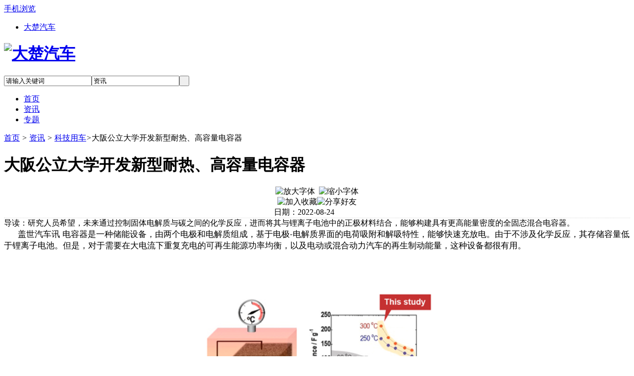

--- FILE ---
content_type: text/html;charset=UTF-8
request_url: http://www.dachuauto.com/news/show.php?itemid=57
body_size: 7458
content:
<!doctype html>
<html>
<head>
  <meta charset="UTF-8" />
  <title>大阪公立大学开发新型耐热、高容量电容器_科技用车_资讯_大楚汽车</title>
    <meta name="keywords" content="大阪公立大学开发新型耐热、高容量电容器,科技用车" />
      <meta name="description" content="研究人员希望，未来通过控制固体电解质与碳之间的化学反应，进而将其与锂离子电池中的正极材料结合，能够构建具有更高能量密度的全固态混合电容器。" />
          <link rel="archives" title="大楚汽车" href="https://www.dachuauto.com/archiver/" />
    <link rel="stylesheet" type="text/css" href="https://www.dachuauto.com/skin/dachu/style.css" />
  <link rel="stylesheet" type="text/css" href="https://www.dachuauto.com/skin/dachu/theme.css" />
    <link rel="stylesheet" type="text/css" href="https://www.dachuauto.com/skin/dachu/article.css" />
      <!--[if lte IE 6]>
<link rel="stylesheet" type="text/css" href="https://www.dachuauto.com/skin/dachu/ie6.css"/>
<![endif]-->
    <script type="text/javascript">
    window.onerror = function () {
      return true;
    }
  </script>  <script type="text/javascript" src="https://www.dachuauto.com/lang/zh-cn/lang.js"></script>
  <script type="text/javascript" src="https://www.dachuauto.com/file/script/config.js"></script>
  <!--[if lte IE 9]><!-->
  <script type="text/javascript" src="https://www.dachuauto.com/file/script/jquery-1.5.2.min.js"></script>
  <!--<![endif]-->
  <!--[if (gte IE 10)|!(IE)]><!-->
  <script type="text/javascript" src="https://www.dachuauto.com/file/script/jquery-2.1.1.min.js"></script>
  <!--<![endif]-->
  <script type="text/javascript" src="https://www.dachuauto.com/file/script/common.js"></script>
  <script type="text/javascript" src="https://www.dachuauto.com/file/script/page.js"></script>
        <script type="text/javascript">
    {
      if $head_mobile && $EXT[mobile_goto]
    }
    GoMobile(''); {
      /if}
      var searchid = {
        $searchid
      }; {
        if $itemid && $DT[anticopy]
      }
      document.oncontextmenu = function (e) {
        return false;
      };
      document.onselectstart = function (e) {
        return false;
      }; {
        /if}
  </script>
  
  
  
  <meta name="baidu-site-verification" content="6XlVwOFbgh" />
</head>
<body>
  <div id="destoon_qrcode" style="display:none;"></div>
  <div class="head" id="head">
    <div class="topline">
      <div class="m">
        <div class="right">
          <!-- <a href="https://www.dachuauto.com/member/login.php" class="login-btn" rel="external nofollow">会员登录</a> &nbsp; | &nbsp; 
          <a href="https://www.dachuauto.com/member/register.php" class="reg-btn" rel="external nofollow">注册会员</a> &nbsp; | &nbsp;
          <a href="https://www.dachuauto.com/about/chongzhi.html" rel="nofollow">付款方式</a> &nbsp; | &nbsp; 
          <a href="https://www.dachuauto.com/about/contact.html" rel="nofollow">联系我们</a> &nbsp; | &nbsp;-->
          <a href="javascript:Dqrcode();" rel="nofollow">手机浏览</a>
        </div>
        <div class="left">
          <ul>
            <li class="tel" title="电话咨询"><a href="https://www.dachuauto.com/" id="top-tel"
                rel="nofollow">大楚汽车</a></li>
            <li class="qq" title="QQ交谈" style="display:none"><a
                href="tencent://message/?uin=747194312&amp;Site=www.dachuauto.com&amp;Menu=yes" target="_blank"
                rel="nofollow">商务合作</a></li>
        
          </ul>
        </div>
      </div>
    </div>
    <div class="head_m">
      <h1 class="logoDachu"><a href="https://www.dachuauto.com/"><img src="https://www.dachuauto.com/skin/dachu/images/logo.jpg" alt="大楚汽车"/></a></h1>
      <form id="destoon_search" action="https://www.dachuauto.com/news/search.php" onSubmit="return Dsearch(1);">
        <input type="hidden" name="moduleid" value="21" id="destoon_moduleid" />
        <input type="hidden" name="spread" value="0" id="destoon_spread" />
        <div class="head_search">
          <div>
            <input name="kw" id="destoon_kw" type="text" class="search_i" value="请输入关键词"
              onfocus="if(this.value=='请输入关键词') this.value='';"  onkeyup="STip(this.value);"
              autocomplete="off"  x-webkit-speech speech /><input type="text" id="destoon_select" class="search_m"
              value="资讯" readonly onfocus="this.blur();"
              onclick="$('#search_module').fadeIn('fast');" /><input type="submit" value=" " class="search_s" />
          </div>
        </div>
      </form>
    </div>
  </div>
  <div id="search_module" style="display:none;" onMouseOut="Dh('search_module');" onMouseOver="Ds('search_module');">
    <ul>
      <li onClick="setModule('23','百科知识')">百科知识</li>
      <li onClick="setModule('21','资讯头条')">资讯头条</li>
      <li onClick="setModule('13','知名品牌')">知名品牌</li>
      <li onClick="setModule('8','行业展会')">行业展会</li>
    </ul>
    </div>
  </div>
  
  <div class="h10"></div>
  <div class="w1100">
    <div class="menu mb5">
      <ul>
        <li> <a href="https://www.dachuauto.com/"><span>首页</span></a></li><li class="active" > <a
            href="https://www.dachuauto.com/news/" > <span>资讯</span>
    </a></li><li> <a
            href="https://www.dachuauto.com/special/" > <span>专题</span>
    </a></li>    </ul>
  </div>
  </div><div class="m">
    <div class="nav">
       <a href="https://www.dachuauto.com/"  class="col99">首页</a>
        <i class="col99" >&gt;</i> <a href="https://www.dachuauto.com/news/" class="col99">资讯</a> <i class="col99">&gt;</i> <a href="https://www.dachuauto.com/news/list.php?catid=7">科技用车</a><i class="col99">&gt;</i>大阪公立大学开发新型耐热、高容量电容器    </div>
</div>
<div class="w1100" style="overflow: inherit;">
   <div class="w700">
    <div class="viewbox">
        <h1>大阪公立大学开发新型耐热、高容量电容器</h1>
        <div class="view">
            <div class="info" style="text-align: center;border-bottom: 1px dotted #d7d7d7;"><span class="f_r"><img src="https://www.dachuauto.com/skin/dachu/images/ico-zoomin.png" width="16" height="16"
                        title="放大字体" class="c_p" onclick="fontZoom('+', 'article');" />&nbsp;&nbsp;<img
                        src="https://www.dachuauto.com/skin/dachu/images/ico-zoomout.png" width="16" height="16" title="缩小字体" class="c_p"
                        onclick="fontZoom('-', 'article');" /></span>
           <div class="f_r"><img src="https://www.dachuauto.com/skin/dachu/images/ico-like.png" class="share" title="加入收藏"
                            onclick="SendFav(21, 57);" /><img src="https://www.dachuauto.com/skin/dachu/images/ico-share.png" class="share"
                            title="分享好友" onclick="Dshare(21, 57);" /></div>
                日期：2022-08-24&nbsp;&nbsp;&nbsp;&nbsp;
                &nbsp;&nbsp;&nbsp;&nbsp;<a
                    href="https://www.dachuauto.com/comment/index-htm-mid-21-itemid-57.html"></a>&nbsp;&nbsp;&nbsp;&nbsp;            </div>
            <div class="introduce">导读：研究人员希望，未来通过控制固体电解质与碳之间的化学反应，进而将其与锂离子电池中的正极材料结合，能够构建具有更高能量密度的全固态混合电容器。</div>                        <div id="content"><div class="content" id="article">&nbsp; &nbsp; &nbsp; &nbsp;<span style="font-family: Arial, &quot;Microsoft YaHei&quot;; font-size: 17px;">盖世汽车讯&nbsp;电容器是一种储能设备，由两个电极和电解质组成，基于电极-电解质界面的电荷吸附和解吸特性，能够快速充放电。由于不涉及化学反应，其存储容量低于锂离子电池。但是，对于需要在大电流下重复充电的可再生能源功率均衡，以及电动或混合动力汽车的再生制动能量，这种设备都很有用。</span>
<div id="qb-sougou-search" style="display: none; opacity: 0;">
<p>搜索</p>
<p class="last-btn">复制</p>
</div>
<p style="margin-top: 0px; margin-right: 0px; margin-left: 0px; padding: 0px; border: 0px; font-family: Arial, &quot;Microsoft YaHei&quot;; text-indent: 0px; text-align: center; margin-bottom: 25px !im<em></em>portant; font-size: 17px !im<em></em>portant; line-height: 34px !im<em></em>portant;">&nbsp;</p>
<div style="margin: 0px; padding: 0px; border: 0px; font-family: Arial, &quot;Microsoft YaHei&quot;; font-size: medium; text-align: center;"><img src="https://imagecn.gasgoo.com/moblogo/News/UEditor/image/20220824/6379693016581210018795329.png" alt="大阪公立大学开发新型耐热、高容量电容器" style="margin: 0px; padding: 0px; border: 0px; max-width: 820px;" /></div></div>
</div>
                                    <div class="b20 c_b">&nbsp;</div>
                        <div class="award">
                <div onclick="Go('https://www.dachuauto.com/member/award.php?mid=21&itemid=57');">打赏</div>
            </div>            <div id="comment_div" style="display:;">
<div class="head-txt"><span><a href="https://www.dachuauto.com/comment/index-htm-mid-21-itemid-57.html"><b id="comment_count" class="px16 f_red">0</b> 条</a></span><strong>相关评论</strong></div>
<div class="c_b" id="comment_main"><div></div></div>
</div>
<script type="text/javascript" src="https://www.dachuauto.com/file/script/comment.js"></script>
                        <div class="b20">&nbsp;</div>
                        <div class="xlbox">
                <h2><a href="https://www.dachuauto.com/news/list.php?catid=7">相关资讯</a></h2>
                <ul class="s14f2">
                    <ul>
<li><a href="https://www.dachuauto.com/news/show.php?itemid=722" title="东风汽车一体化压铸产业化项目冲刺竣工验收，投产后将年产轻量化部件20万件">东风汽车一体化压铸产业化项目冲刺竣工验收，投</a></li>
<li><a href="https://www.dachuauto.com/news/show.php?itemid=696" title="解锁广汽本田 P7 黑科技 搅乱新能源市场格局">解锁广汽本田 P7 黑科技 搅乱新能源市场格局</a></li>
<li><a href="https://www.dachuauto.com/news/show.php?itemid=683" title="10分钟快充刷新认知 大众ID.Buzz与蔚来ET9或将引领变革">10分钟快充刷新认知 大众ID.Buzz与蔚来ET9或将</a></li>
<li><a href="https://www.dachuauto.com/news/show.php?itemid=682" title="下个赛道激光雷达 长安汽车等车企将激光雷达下探至10万元级别">下个赛道激光雷达 长安汽车等车企将激光雷达下</a></li>
<li><a href="https://www.dachuauto.com/news/show.php?itemid=595" title="重塑豪华SUV新纪元，与25年款全新揽胜开启揽胜人生">重塑豪华SUV新纪元，与25年款全新揽胜开启揽胜</a></li>
<li><a href="https://www.dachuauto.com/news/show.php?itemid=391" title="美国加州州长访深，点赞仰望U8“超越性技术”">美国加州州长访深，点赞仰望U8“超越性技术”</a></li>
<li><a href="https://www.dachuauto.com/news/show.php?itemid=365" title="直击2023世界设计之都大会，飞凡F7荣获“上海设计100+”大奖">直击2023世界设计之都大会，飞凡F7荣获“上海设</a></li>
<li><a href="https://www.dachuauto.com/news/show.php?itemid=64" title="新能源汽车电池迎&quot;退役潮&quot; 废旧电池何去何从">新能源汽车电池迎&quot;退役潮&quot; 废旧电池何去何从</a></li>
<li><a href="https://www.dachuauto.com/news/show.php?itemid=63" title="现代汽车考虑加快美国新电动车工厂建设">现代汽车考虑加快美国新电动车工厂建设</a></li>
<li><a href="https://www.dachuauto.com/news/show.php?itemid=62" title="新方法让电动汽车10分钟充电90%">新方法让电动汽车10分钟充电90%</a></li>
</ul>
                </ul>
            </div>
                                </div>
    </div>
    <div class="dachu_notice">
        <div class="dachu_notice-con">
            <p class="dachu_notice-con-sub">投稿与邀约联系：叶生<img src="" alt=""> 姚女士<img src="" alt=""></p>
            <p class="dachu_notice-con-title">本网转载并注明其他来源的稿件，均来自互联网或业内投稿人士，版权属于原版权人。转载请保留稿件来源及作者，禁止擅自篡改，违者自负版权法律责任。<span> </span></p>
        </div>
    </div>
    </div>
    <div class="index-right">
        <div style="margin-bottom: 10px;"></div>
        <div class="pbox">
            <div class="head_tit">
                <h2>推荐文章</h2>
                <div class="more"><a target="_blank" href=" https://www.dachuauto.com/news/">更多 ></a></div>
            </div>
            <div class="prod_list">
                <a target="_blank" href="https://www.dachuauto.com/news/show.php?itemid=722" title=东风汽车一体化压铸产业化项目冲刺竣工验收，投产后将年产轻量化部件20万件" class="prod">
        <div class="img_box">
                <img alt="东风汽车一体化压铸产业化项目冲刺竣工验收，投产后将年产轻量化部件20万件" src="https://www.dachuauto.com/file/upload/202503/21/140055621.png">
        </div>
        <div class="info">
                <div class="tit">东风汽车一体化压铸产业化项目冲刺竣工验收，投产后将年产轻量化部件20万件</div>
                <div class="desc" style="overflow-wrap: break-word;">25-03-21</div>
        </div>
</a>
<a target="_blank" href="https://www.dachuauto.com/news/show.php?itemid=696" title=解锁广汽本田 P7 黑科技 搅乱新能源市场格局" class="prod">
        <div class="img_box">
                <img alt="解锁广汽本田 P7 黑科技 搅乱新能源市场格局" src="https://www.dachuauto.com/file/upload/202503/06/101449221.png">
        </div>
        <div class="info">
                <div class="tit">解锁广汽本田 P7 黑科技 搅乱新能源市场格局</div>
                <div class="desc" style="overflow-wrap: break-word;">25-03-06</div>
        </div>
</a>
<a target="_blank" href="https://www.dachuauto.com/news/show.php?itemid=683" title=10分钟快充刷新认知 大众ID.Buzz与蔚来ET9或将引领变革" class="prod">
        <div class="img_box">
                <img alt="10分钟快充刷新认知 大众ID.Buzz与蔚来ET9或将引领变革" src="https://www.dachuauto.com/file/upload/202503/04/155201131.png">
        </div>
        <div class="info">
                <div class="tit">10分钟快充刷新认知 大众ID.Buzz与蔚来ET9或将引领变革</div>
                <div class="desc" style="overflow-wrap: break-word;">25-03-04</div>
        </div>
</a>
<a target="_blank" href="https://www.dachuauto.com/news/show.php?itemid=682" title=下个赛道激光雷达 长安汽车等车企将激光雷达下探至10万元级别" class="prod">
        <div class="img_box">
                <img alt="下个赛道激光雷达 长安汽车等车企将激光雷达下探至10万元级别" src="https://www.dachuauto.com/file/upload/202503/04/153801451.png">
        </div>
        <div class="info">
                <div class="tit">下个赛道激光雷达 长安汽车等车企将激光雷达下探至10万元级别</div>
                <div class="desc" style="overflow-wrap: break-word;">25-03-04</div>
        </div>
</a>
            </div>
        </div>
        <div class="box">
            <div class="head_tit">
                <h2>热门文章</h2>
                <div class="more"><a target="_blank" href=" https://www.dachuauto.com/news/">更多 ></a></div>
            </div>
            <ul>
                                                <li><em>1</em><a href="https://www.dachuauto.com/news/show.php?itemid=365" title="直击2023世界设计之都大会，飞凡F7荣获“上海设计100+”大">直击2023世界设计之都大会，飞凡F7荣获“上海设计100+”大</a></li>
                                <li><em>2</em><a href="https://www.dachuauto.com/news/show.php?itemid=391" title="美国加州州长访深，点赞仰望U8“超越性技术”">美国加州州长访深，点赞仰望U8“超越性技术”</a></li>
                                <li><em>3</em><a href="https://www.dachuauto.com/news/show.php?itemid=64" title="新能源汽车电池迎&quot;退役潮&quot; 废旧电池何去何从">新能源汽车电池迎&quot;退役潮&quot; 废旧电池何去何从</a></li>
                                <li><em>4</em><a href="https://www.dachuauto.com/news/show.php?itemid=63" title="现代汽车考虑加快美国新电动车工厂建设">现代汽车考虑加快美国新电动车工厂建设</a></li>
                                <li><em>5</em><a href="https://www.dachuauto.com/news/show.php?itemid=62" title="新方法让电动汽车10分钟充电90%">新方法让电动汽车10分钟充电90%</a></li>
                                <li><em>6</em><a href="https://www.dachuauto.com/news/show.php?itemid=61" title="AFS：今年全球或因缺芯减产近400万辆车">AFS：今年全球或因缺芯减产近400万辆车</a></li>
                                <li><em>7</em><a href="https://www.dachuauto.com/news/show.php?itemid=60" title="宁德时代上半年净利同比增长82%，全球市占率34.8%">宁德时代上半年净利同比增长82%，全球市占率34.8%</a></li>
                                <li><em>8</em><a href="https://www.dachuauto.com/news/show.php?itemid=22" title="通过低风噪检验 长安UNI-T风噪直播测试">通过低风噪检验 长安UNI-T风噪直播测试</a></li>
                                <li><em>9</em><a href="https://www.dachuauto.com/news/show.php?itemid=21" title="将于9月25日上市 新款北京奔驰E级官图发布">将于9月25日上市 新款北京奔驰E级官图发布</a></li>
                                <li><em>10</em><a href="https://www.dachuauto.com/news/show.php?itemid=58" title="大众欲入股加拿大矿商，确保电池原材料供应">大众欲入股加拿大矿商，确保电池原材料供应</a></li>
                            </ul>
        </div>
        <div class="box">
            <div class="head_tit">
                <h2>最新文章</h2>
                <div class="more"><a target="_blank" href=" https://www.dachuauto.com/news/">更多 ></a></div>
            </div>
            <ul>
<li><a href="https://www.dachuauto.com/news/show.php?itemid=722" title="东风汽车一体化压铸产业化项目冲刺竣工验收，投产后将年产轻量化部件20万件">东风汽车一体化压铸产业化项目冲刺竣工验收，投产后将年产轻量化部件20万件</a></li>
<li><a href="https://www.dachuauto.com/news/show.php?itemid=696" title="解锁广汽本田 P7 黑科技 搅乱新能源市场格局">解锁广汽本田 P7 黑科技 搅乱新能源市场格局</a></li>
<li><a href="https://www.dachuauto.com/news/show.php?itemid=683" title="10分钟快充刷新认知 大众ID.Buzz与蔚来ET9或将引领变革">10分钟快充刷新认知 大众ID.Buzz与蔚来ET9或将引领变革</a></li>
<li><a href="https://www.dachuauto.com/news/show.php?itemid=682" title="下个赛道激光雷达 长安汽车等车企将激光雷达下探至10万元级别">下个赛道激光雷达 长安汽车等车企将激光雷达下探至10万元级别</a></li>
<li><a href="https://www.dachuauto.com/news/show.php?itemid=595" title="重塑豪华SUV新纪元，与25年款全新揽胜开启揽胜人生">重塑豪华SUV新纪元，与25年款全新揽胜开启揽胜人生</a></li>
<li><a href="https://www.dachuauto.com/news/show.php?itemid=391" title="美国加州州长访深，点赞仰望U8“超越性技术”">美国加州州长访深，点赞仰望U8“超越性技术”</a></li>
<li><a href="https://www.dachuauto.com/news/show.php?itemid=365" title="直击2023世界设计之都大会，飞凡F7荣获“上海设计100+”大奖">直击2023世界设计之都大会，飞凡F7荣获“上海设计100+”大奖</a></li>
<li><a href="https://www.dachuauto.com/news/show.php?itemid=64" title="新能源汽车电池迎&quot;退役潮&quot; 废旧电池何去何从">新能源汽车电池迎&quot;退役潮&quot; 废旧电池何去何从</a></li>
<li><a href="https://www.dachuauto.com/news/show.php?itemid=63" title="现代汽车考虑加快美国新电动车工厂建设">现代汽车考虑加快美国新电动车工厂建设</a></li>
<li><a href="https://www.dachuauto.com/news/show.php?itemid=62" title="新方法让电动汽车10分钟充电90%">新方法让电动汽车10分钟充电90%</a></li>
</ul>
        </div>
    </div>
    <div class="clearfix"></div>
</div>
<script type="text/javascript" src="https://www.dachuauto.com/file/script/content.js"></script><div class="footer">
    <div class="m mb20 clearfix">
        <div class="bot-logo">
            <div class="f-top-l">
                <img src="https://www.dachuauto.com/skin/dachu/images/service.png">
               
                <p class="f12 gray9">武汉汽车门户网站</p>
              
            </div>
        </div>
        <div class="bot-right">
            <div class="bot-top clearfix">
                <div class="bot-item">
                    <h5>网站地图</h5>
                    <ul class="bot-list">
                        <li><a href="/news" target="_blank"
                                rel="nofollow">武汉汽车</a></li>
                        <li><a rel="nofollow" href="show-htm-itemid-18.html"
                                target="_blank">大楚汽车</a></li>
                        
                        <li> <a href="http://www.dachuauto.com/sitemaps.xml" rel="nofollow"> 网站地图 </a></li>
                    </ul>
                </div>
                <div class="bot-item">
                    <h5>我要询价</h5>
                    <ul class="bot-list">
                        <li><a rel="nofollow" href="https://www.dachuauto.com/buy/" target="_blank">最新活动</a></li>
                        <li><a rel="nofollow" href="show-htm-itemid-36.html"
                                target="_blank">试驾邀请</a></li>
                        <li><a rel="nofollow" href="show-htm-itemid-30.html"
                                target="_blank">新车发布会</a></li>
                    </ul>
                </div>
                <div class="bot-item">
                    <h5>关于我们</h5>
                    <ul class="bot-list">
                        <li><a href="https://www.dachuauto.com/about/index.html" rel="nofollow" target="_blank">公司介绍</a></li>
                        <li><a href="https://www.dachuauto.com/about/contact.html" rel="nofollow" target="_blank">联系我们</a>
                        </li>
                        <li><a href="" rel="nofollow" target="_blank">商务合作</a></li>
                    </ul>
                </div>
                <div class="bot-item bot-code">
                    <img src="http://www.dachuauto.com/api/qrcode.png.php?auth=http%3A%2F%2Fwww.dachuauto.com%2Fmobile%2F">
                    <p>手机扫码看</p>
                </div>
            </div>
        </div>
    </div>
    <div class="m" style="border-top: 1px solid #3a3a3a; padding-top:15px">
            <p style="text-align:center;font-size: 14px;"> &nbsp;
                <a class="link1" href="https://www.dachuauto.com/" hidefocus="true" target="_blank">© 2007-2021 版权所有 all rights reserved 大楚汽车所有</a>
                <a class="link1" href="https://beian.miit.gov.cn/" rel="nofollow noopener noreferrer" target="_blank">鄂ICP备2020017513号-1</a></p>
                <div class="fticon" style="display: none;">
                    <p>
                    <span class="fl"><a href="http://wuhan.cyberpolice.cn/ga/" target="_blank" rel="nofollow"><img width="36" height="43" border="0" alt="湖北网络警察报警平台" src="https://img1.qq.com/www/pics/816/816587.gif"></a></span>
                    <span class="fr"><a href="http://wuhan.cyberpolice.cn/ga/" target="_blank" rel="nofollow">湖北网络警<br>
                            察报警平台</a></span>
                </p>
                <p>
                    <span class="fl"><a href="https://www.hd315.gov.cn/beian/view.asp?bianhao=0272000112400002" target="_blank" rel="nofollow"><img width="35" height="43" border="0" alt="经营性网站备案信息" src="//mat1.gtimg.com/www/images/qq2012/ind36.gif"></a></span>
                    <span class="fr"><a target="_blank" class="lcblack" href="https://www.hd315.gov.cn/beian/view.asp?bianhao=0272000112400002" rel="nofollow">经营性网站<br>
                            备案信息</a></span>
                </p>
                <p>
                    <span style="width:44px;" class="fl"><a href="https://www.12377.cn/" target="_blank" rel="nofollow"><img width="44" height="44" border="0" alt="中国互联网举报中心" src="//mat1.gtimg.com/www/images/qq2012/buliang.png"></a></span>
                    <span style="width:64px;" class="fr"><a class="lcblack" href="https://www.12377.cn/" target="_blank" rel="nofollow">中国互联网<br>
                            举报中心</a></span>
                </p>
                <p style="width:128px;height:52px;border:0;">
                    <span style="padding:0;" class="fl"><a href="https://ss.knet.cn/verifyseal.dll?sn=2010051300100001081&amp;ct=df&amp;a=1&amp;pa=337337" target="_blank" rel="nofollow"><img border="0" alt="诚信网站" src="//mat1.gtimg.com/www/images/qq2012/cxrz5.png"></a></span>
                </p>
                <p>
                    <span style="width:44px;" class="fl"><a href="https://szcert.ebs.org.cn/6917b6fe-b844-4e12-97c5-85b8d1df30ed" target="_blank" rel="nofollow"><img src="//mat1.gtimg.com/www/images/qq2012/gswj2015.jpg" title="湖北市市场监督管理局企业主体身份公示" alt="湖北市市场监督管理局企业主体身份公示"></a></span>
                    <span style="width:64px;" class="fr"><a class="lcblack" href="https://szcert.ebs.org.cn/6917b6fe-b844-4e12-97c5-85b8d1df30ed" target="_blank" rel="nofollow">工商网监<br>电子标识</a></span>
                </p>
                </div>
                <div style="width:300px;margin:0 auto; padding:20px 0;">
                    <a target="_blank" href="https://www.beian.gov.cn/portal/registerSystemInfo?recordcode=42010202002668" style="display:inline-block;text-decoration:none;height:20px;line-height:20px;">
                        <img src="https://mat1.gtimg.com/hb/chenz/baoliao/ghs.png" style="float:left;">
                        <p style="float:left;height:20px;line-height:20px;margin: 0px 0px 0px 5px; color:#939393;">
                            鄂公网安备 42010202002668号
                        </p>
                    </a>
                </div>
    </div>
</div>
<script type="text/javascript">
    var uedshare_userid = 0,
        uedshare_username = '',
        uedshare_message = 0,
        uedshare_chat = 0,
        uedshare_cart = get_cart(),
        uedshare_member = uedshare_guest = '';
    uedshare_guest =
        '<a href="https://www.dachuauto.com/member/login.php">登录</a><a class="reg" href="https://www.dachuauto.com/member/register.php">注册</a>';
    uedshare_member += uedshare_guest;
    $('#uedshare_member').html(uedshare_member);
    $('#uedshare_cart').html(uedshare_cart > 0 ? '<strong>' + uedshare_cart + '</strong>' : 0);
</script>
<div class="kefu">
    <div class="kefu-meau meau-top" id="top-back">
        <a href="javascript:" rel="nofollow" class="kefu-btn" onclick="topBack()">
            <span class="demo-icon"><img src="https://www.dachuauto.com/skin/dachu/images/backtop.png"></span>
            <p>回到顶部</p>
        </a>
    </div>
</div>
<script type="text/javascript">
    //置顶图标显示
    $('#top-back').hide()
    $(window).scroll(function () {
        if ($(this).scrollTop() > 350) {
            $("#top-back").fadeIn();
        } else {
            $("#top-back").fadeOut();
        }
    })
    //置顶事件
    function topBack() {
        $('body,html').animate({
            scrollTop: 0
        }, 300);
    }
</script>
</body>
</html>

--- FILE ---
content_type: application/javascript
request_url: https://www.dachuauto.com/file/script/config.js
body_size: 274
content:
var DTPath = "https://www.dachuauto.com/";var DTMob = "https://www.dachuauto.com/mobile/";var SKPath = "https://www.dachuauto.com/skin/dachu/";var MEPath = "https://www.dachuauto.com/member/";var DTEditor = "fckeditor";var CKDomain = "";var CKPath = "/";var CKPrex = "c3n_";